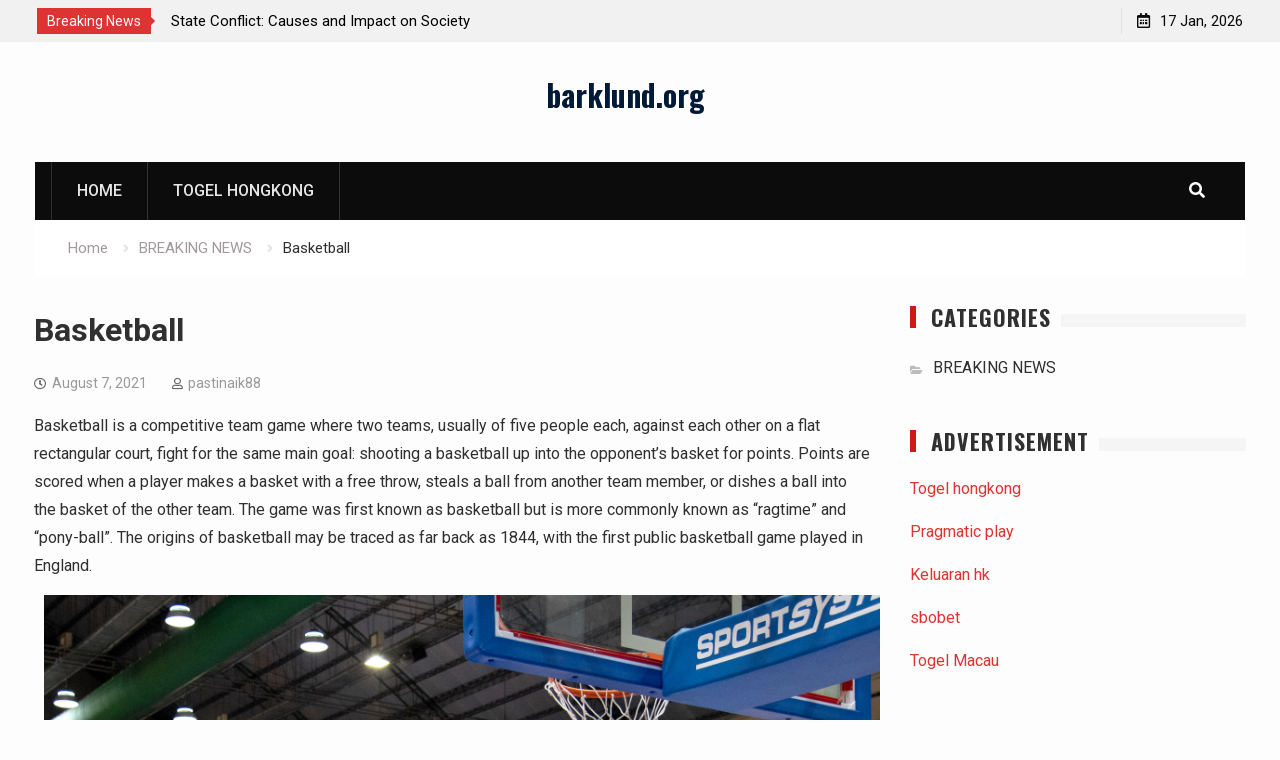

--- FILE ---
content_type: text/html; charset=UTF-8
request_url: https://barklund.org/basketball-2/
body_size: 12478
content:
<!DOCTYPE html><html lang="en-US"><head>
			<meta charset="UTF-8">
		<meta name="viewport" content="width=device-width, initial-scale=1">
		<link rel="profile" href="https://gmpg.org/xfn/11">
		
<meta name='robots' content='index, follow, max-image-preview:large, max-snippet:-1, max-video-preview:-1' />

	<!-- This site is optimized with the Yoast SEO plugin v26.7 - https://yoast.com/wordpress/plugins/seo/ -->
	<title>Basketball - barklund.org</title>
	<link rel="canonical" href="https://barklund.org/basketball-2/" />
	<meta property="og:locale" content="en_US" />
	<meta property="og:type" content="article" />
	<meta property="og:title" content="Basketball - barklund.org" />
	<meta property="og:description" content="Basketball is a competitive team game where two teams, usually of five people each, against each other on a flat rectangular court, fight for the same main goal: shooting a basketball up into the opponent&#8217;s basket for points. Points are&hellip;" />
	<meta property="og:url" content="https://barklund.org/basketball-2/" />
	<meta property="og:site_name" content="barklund.org" />
	<meta property="article:published_time" content="2021-08-07T11:25:07+00:00" />
	<meta property="og:image" content="https://i.imgur.com/RBWTCqK.jpg" />
	<meta name="author" content="pastinaik88" />
	<meta name="twitter:card" content="summary_large_image" />
	<meta name="twitter:label1" content="Written by" />
	<meta name="twitter:data1" content="pastinaik88" />
	<meta name="twitter:label2" content="Est. reading time" />
	<meta name="twitter:data2" content="3 minutes" />
	<script type="application/ld+json" class="yoast-schema-graph">{"@context":"https://schema.org","@graph":[{"@type":"Article","@id":"https://barklund.org/basketball-2/#article","isPartOf":{"@id":"https://barklund.org/basketball-2/"},"author":{"name":"pastinaik88","@id":"https://barklund.org/#/schema/person/1d32ef190c9b8e16f3434993db8fa366"},"headline":"Basketball","datePublished":"2021-08-07T11:25:07+00:00","mainEntityOfPage":{"@id":"https://barklund.org/basketball-2/"},"wordCount":624,"image":{"@id":"https://barklund.org/basketball-2/#primaryimage"},"thumbnailUrl":"https://i.imgur.com/RBWTCqK.jpg","articleSection":["BREAKING NEWS"],"inLanguage":"en-US"},{"@type":"WebPage","@id":"https://barklund.org/basketball-2/","url":"https://barklund.org/basketball-2/","name":"Basketball - barklund.org","isPartOf":{"@id":"https://barklund.org/#website"},"primaryImageOfPage":{"@id":"https://barklund.org/basketball-2/#primaryimage"},"image":{"@id":"https://barklund.org/basketball-2/#primaryimage"},"thumbnailUrl":"https://i.imgur.com/RBWTCqK.jpg","datePublished":"2021-08-07T11:25:07+00:00","author":{"@id":"https://barklund.org/#/schema/person/1d32ef190c9b8e16f3434993db8fa366"},"breadcrumb":{"@id":"https://barklund.org/basketball-2/#breadcrumb"},"inLanguage":"en-US","potentialAction":[{"@type":"ReadAction","target":["https://barklund.org/basketball-2/"]}]},{"@type":"ImageObject","inLanguage":"en-US","@id":"https://barklund.org/basketball-2/#primaryimage","url":"https://i.imgur.com/RBWTCqK.jpg","contentUrl":"https://i.imgur.com/RBWTCqK.jpg"},{"@type":"BreadcrumbList","@id":"https://barklund.org/basketball-2/#breadcrumb","itemListElement":[{"@type":"ListItem","position":1,"name":"Home","item":"https://barklund.org/"},{"@type":"ListItem","position":2,"name":"Basketball"}]},{"@type":"WebSite","@id":"https://barklund.org/#website","url":"https://barklund.org/","name":"barklund.org","description":"","potentialAction":[{"@type":"SearchAction","target":{"@type":"EntryPoint","urlTemplate":"https://barklund.org/?s={search_term_string}"},"query-input":{"@type":"PropertyValueSpecification","valueRequired":true,"valueName":"search_term_string"}}],"inLanguage":"en-US"},{"@type":"Person","@id":"https://barklund.org/#/schema/person/1d32ef190c9b8e16f3434993db8fa366","name":"pastinaik88","image":{"@type":"ImageObject","inLanguage":"en-US","@id":"https://barklund.org/#/schema/person/image/","url":"https://secure.gravatar.com/avatar/79e4f95737397fa3bbda16d87679fe928462d63e8371d690e04fa9e7c02ad698?s=96&d=mm&r=g","contentUrl":"https://secure.gravatar.com/avatar/79e4f95737397fa3bbda16d87679fe928462d63e8371d690e04fa9e7c02ad698?s=96&d=mm&r=g","caption":"pastinaik88"},"sameAs":["https://barklund.org"],"url":"https://barklund.org/author/pastinaik88/"}]}</script>
	<!-- / Yoast SEO plugin. -->


<link rel='dns-prefetch' href='//fonts.googleapis.com' />
<link rel="alternate" type="application/rss+xml" title="barklund.org &raquo; Feed" href="https://barklund.org/feed/" />
<link rel="alternate" title="oEmbed (JSON)" type="application/json+oembed" href="https://barklund.org/wp-json/oembed/1.0/embed?url=https%3A%2F%2Fbarklund.org%2Fbasketball-2%2F" />
<link rel="alternate" title="oEmbed (XML)" type="text/xml+oembed" href="https://barklund.org/wp-json/oembed/1.0/embed?url=https%3A%2F%2Fbarklund.org%2Fbasketball-2%2F&#038;format=xml" />
<style id='wp-img-auto-sizes-contain-inline-css' type='text/css'>
img:is([sizes=auto i],[sizes^="auto," i]){contain-intrinsic-size:3000px 1500px}
/*# sourceURL=wp-img-auto-sizes-contain-inline-css */
</style>
<style id='wp-emoji-styles-inline-css' type='text/css'>

	img.wp-smiley, img.emoji {
		display: inline !important;
		border: none !important;
		box-shadow: none !important;
		height: 1em !important;
		width: 1em !important;
		margin: 0 0.07em !important;
		vertical-align: -0.1em !important;
		background: none !important;
		padding: 0 !important;
	}
/*# sourceURL=wp-emoji-styles-inline-css */
</style>
<style id='wp-block-library-inline-css' type='text/css'>
:root{--wp-block-synced-color:#7a00df;--wp-block-synced-color--rgb:122,0,223;--wp-bound-block-color:var(--wp-block-synced-color);--wp-editor-canvas-background:#ddd;--wp-admin-theme-color:#007cba;--wp-admin-theme-color--rgb:0,124,186;--wp-admin-theme-color-darker-10:#006ba1;--wp-admin-theme-color-darker-10--rgb:0,107,160.5;--wp-admin-theme-color-darker-20:#005a87;--wp-admin-theme-color-darker-20--rgb:0,90,135;--wp-admin-border-width-focus:2px}@media (min-resolution:192dpi){:root{--wp-admin-border-width-focus:1.5px}}.wp-element-button{cursor:pointer}:root .has-very-light-gray-background-color{background-color:#eee}:root .has-very-dark-gray-background-color{background-color:#313131}:root .has-very-light-gray-color{color:#eee}:root .has-very-dark-gray-color{color:#313131}:root .has-vivid-green-cyan-to-vivid-cyan-blue-gradient-background{background:linear-gradient(135deg,#00d084,#0693e3)}:root .has-purple-crush-gradient-background{background:linear-gradient(135deg,#34e2e4,#4721fb 50%,#ab1dfe)}:root .has-hazy-dawn-gradient-background{background:linear-gradient(135deg,#faaca8,#dad0ec)}:root .has-subdued-olive-gradient-background{background:linear-gradient(135deg,#fafae1,#67a671)}:root .has-atomic-cream-gradient-background{background:linear-gradient(135deg,#fdd79a,#004a59)}:root .has-nightshade-gradient-background{background:linear-gradient(135deg,#330968,#31cdcf)}:root .has-midnight-gradient-background{background:linear-gradient(135deg,#020381,#2874fc)}:root{--wp--preset--font-size--normal:16px;--wp--preset--font-size--huge:42px}.has-regular-font-size{font-size:1em}.has-larger-font-size{font-size:2.625em}.has-normal-font-size{font-size:var(--wp--preset--font-size--normal)}.has-huge-font-size{font-size:var(--wp--preset--font-size--huge)}.has-text-align-center{text-align:center}.has-text-align-left{text-align:left}.has-text-align-right{text-align:right}.has-fit-text{white-space:nowrap!important}#end-resizable-editor-section{display:none}.aligncenter{clear:both}.items-justified-left{justify-content:flex-start}.items-justified-center{justify-content:center}.items-justified-right{justify-content:flex-end}.items-justified-space-between{justify-content:space-between}.screen-reader-text{border:0;clip-path:inset(50%);height:1px;margin:-1px;overflow:hidden;padding:0;position:absolute;width:1px;word-wrap:normal!important}.screen-reader-text:focus{background-color:#ddd;clip-path:none;color:#444;display:block;font-size:1em;height:auto;left:5px;line-height:normal;padding:15px 23px 14px;text-decoration:none;top:5px;width:auto;z-index:100000}html :where(.has-border-color){border-style:solid}html :where([style*=border-top-color]){border-top-style:solid}html :where([style*=border-right-color]){border-right-style:solid}html :where([style*=border-bottom-color]){border-bottom-style:solid}html :where([style*=border-left-color]){border-left-style:solid}html :where([style*=border-width]){border-style:solid}html :where([style*=border-top-width]){border-top-style:solid}html :where([style*=border-right-width]){border-right-style:solid}html :where([style*=border-bottom-width]){border-bottom-style:solid}html :where([style*=border-left-width]){border-left-style:solid}html :where(img[class*=wp-image-]){height:auto;max-width:100%}:where(figure){margin:0 0 1em}html :where(.is-position-sticky){--wp-admin--admin-bar--position-offset:var(--wp-admin--admin-bar--height,0px)}@media screen and (max-width:600px){html :where(.is-position-sticky){--wp-admin--admin-bar--position-offset:0px}}

/*# sourceURL=wp-block-library-inline-css */
</style><style id='global-styles-inline-css' type='text/css'>
:root{--wp--preset--aspect-ratio--square: 1;--wp--preset--aspect-ratio--4-3: 4/3;--wp--preset--aspect-ratio--3-4: 3/4;--wp--preset--aspect-ratio--3-2: 3/2;--wp--preset--aspect-ratio--2-3: 2/3;--wp--preset--aspect-ratio--16-9: 16/9;--wp--preset--aspect-ratio--9-16: 9/16;--wp--preset--color--black: #000000;--wp--preset--color--cyan-bluish-gray: #abb8c3;--wp--preset--color--white: #ffffff;--wp--preset--color--pale-pink: #f78da7;--wp--preset--color--vivid-red: #cf2e2e;--wp--preset--color--luminous-vivid-orange: #ff6900;--wp--preset--color--luminous-vivid-amber: #fcb900;--wp--preset--color--light-green-cyan: #7bdcb5;--wp--preset--color--vivid-green-cyan: #00d084;--wp--preset--color--pale-cyan-blue: #8ed1fc;--wp--preset--color--vivid-cyan-blue: #0693e3;--wp--preset--color--vivid-purple: #9b51e0;--wp--preset--gradient--vivid-cyan-blue-to-vivid-purple: linear-gradient(135deg,rgb(6,147,227) 0%,rgb(155,81,224) 100%);--wp--preset--gradient--light-green-cyan-to-vivid-green-cyan: linear-gradient(135deg,rgb(122,220,180) 0%,rgb(0,208,130) 100%);--wp--preset--gradient--luminous-vivid-amber-to-luminous-vivid-orange: linear-gradient(135deg,rgb(252,185,0) 0%,rgb(255,105,0) 100%);--wp--preset--gradient--luminous-vivid-orange-to-vivid-red: linear-gradient(135deg,rgb(255,105,0) 0%,rgb(207,46,46) 100%);--wp--preset--gradient--very-light-gray-to-cyan-bluish-gray: linear-gradient(135deg,rgb(238,238,238) 0%,rgb(169,184,195) 100%);--wp--preset--gradient--cool-to-warm-spectrum: linear-gradient(135deg,rgb(74,234,220) 0%,rgb(151,120,209) 20%,rgb(207,42,186) 40%,rgb(238,44,130) 60%,rgb(251,105,98) 80%,rgb(254,248,76) 100%);--wp--preset--gradient--blush-light-purple: linear-gradient(135deg,rgb(255,206,236) 0%,rgb(152,150,240) 100%);--wp--preset--gradient--blush-bordeaux: linear-gradient(135deg,rgb(254,205,165) 0%,rgb(254,45,45) 50%,rgb(107,0,62) 100%);--wp--preset--gradient--luminous-dusk: linear-gradient(135deg,rgb(255,203,112) 0%,rgb(199,81,192) 50%,rgb(65,88,208) 100%);--wp--preset--gradient--pale-ocean: linear-gradient(135deg,rgb(255,245,203) 0%,rgb(182,227,212) 50%,rgb(51,167,181) 100%);--wp--preset--gradient--electric-grass: linear-gradient(135deg,rgb(202,248,128) 0%,rgb(113,206,126) 100%);--wp--preset--gradient--midnight: linear-gradient(135deg,rgb(2,3,129) 0%,rgb(40,116,252) 100%);--wp--preset--font-size--small: 13px;--wp--preset--font-size--medium: 20px;--wp--preset--font-size--large: 36px;--wp--preset--font-size--x-large: 42px;--wp--preset--spacing--20: 0.44rem;--wp--preset--spacing--30: 0.67rem;--wp--preset--spacing--40: 1rem;--wp--preset--spacing--50: 1.5rem;--wp--preset--spacing--60: 2.25rem;--wp--preset--spacing--70: 3.38rem;--wp--preset--spacing--80: 5.06rem;--wp--preset--shadow--natural: 6px 6px 9px rgba(0, 0, 0, 0.2);--wp--preset--shadow--deep: 12px 12px 50px rgba(0, 0, 0, 0.4);--wp--preset--shadow--sharp: 6px 6px 0px rgba(0, 0, 0, 0.2);--wp--preset--shadow--outlined: 6px 6px 0px -3px rgb(255, 255, 255), 6px 6px rgb(0, 0, 0);--wp--preset--shadow--crisp: 6px 6px 0px rgb(0, 0, 0);}:where(.is-layout-flex){gap: 0.5em;}:where(.is-layout-grid){gap: 0.5em;}body .is-layout-flex{display: flex;}.is-layout-flex{flex-wrap: wrap;align-items: center;}.is-layout-flex > :is(*, div){margin: 0;}body .is-layout-grid{display: grid;}.is-layout-grid > :is(*, div){margin: 0;}:where(.wp-block-columns.is-layout-flex){gap: 2em;}:where(.wp-block-columns.is-layout-grid){gap: 2em;}:where(.wp-block-post-template.is-layout-flex){gap: 1.25em;}:where(.wp-block-post-template.is-layout-grid){gap: 1.25em;}.has-black-color{color: var(--wp--preset--color--black) !important;}.has-cyan-bluish-gray-color{color: var(--wp--preset--color--cyan-bluish-gray) !important;}.has-white-color{color: var(--wp--preset--color--white) !important;}.has-pale-pink-color{color: var(--wp--preset--color--pale-pink) !important;}.has-vivid-red-color{color: var(--wp--preset--color--vivid-red) !important;}.has-luminous-vivid-orange-color{color: var(--wp--preset--color--luminous-vivid-orange) !important;}.has-luminous-vivid-amber-color{color: var(--wp--preset--color--luminous-vivid-amber) !important;}.has-light-green-cyan-color{color: var(--wp--preset--color--light-green-cyan) !important;}.has-vivid-green-cyan-color{color: var(--wp--preset--color--vivid-green-cyan) !important;}.has-pale-cyan-blue-color{color: var(--wp--preset--color--pale-cyan-blue) !important;}.has-vivid-cyan-blue-color{color: var(--wp--preset--color--vivid-cyan-blue) !important;}.has-vivid-purple-color{color: var(--wp--preset--color--vivid-purple) !important;}.has-black-background-color{background-color: var(--wp--preset--color--black) !important;}.has-cyan-bluish-gray-background-color{background-color: var(--wp--preset--color--cyan-bluish-gray) !important;}.has-white-background-color{background-color: var(--wp--preset--color--white) !important;}.has-pale-pink-background-color{background-color: var(--wp--preset--color--pale-pink) !important;}.has-vivid-red-background-color{background-color: var(--wp--preset--color--vivid-red) !important;}.has-luminous-vivid-orange-background-color{background-color: var(--wp--preset--color--luminous-vivid-orange) !important;}.has-luminous-vivid-amber-background-color{background-color: var(--wp--preset--color--luminous-vivid-amber) !important;}.has-light-green-cyan-background-color{background-color: var(--wp--preset--color--light-green-cyan) !important;}.has-vivid-green-cyan-background-color{background-color: var(--wp--preset--color--vivid-green-cyan) !important;}.has-pale-cyan-blue-background-color{background-color: var(--wp--preset--color--pale-cyan-blue) !important;}.has-vivid-cyan-blue-background-color{background-color: var(--wp--preset--color--vivid-cyan-blue) !important;}.has-vivid-purple-background-color{background-color: var(--wp--preset--color--vivid-purple) !important;}.has-black-border-color{border-color: var(--wp--preset--color--black) !important;}.has-cyan-bluish-gray-border-color{border-color: var(--wp--preset--color--cyan-bluish-gray) !important;}.has-white-border-color{border-color: var(--wp--preset--color--white) !important;}.has-pale-pink-border-color{border-color: var(--wp--preset--color--pale-pink) !important;}.has-vivid-red-border-color{border-color: var(--wp--preset--color--vivid-red) !important;}.has-luminous-vivid-orange-border-color{border-color: var(--wp--preset--color--luminous-vivid-orange) !important;}.has-luminous-vivid-amber-border-color{border-color: var(--wp--preset--color--luminous-vivid-amber) !important;}.has-light-green-cyan-border-color{border-color: var(--wp--preset--color--light-green-cyan) !important;}.has-vivid-green-cyan-border-color{border-color: var(--wp--preset--color--vivid-green-cyan) !important;}.has-pale-cyan-blue-border-color{border-color: var(--wp--preset--color--pale-cyan-blue) !important;}.has-vivid-cyan-blue-border-color{border-color: var(--wp--preset--color--vivid-cyan-blue) !important;}.has-vivid-purple-border-color{border-color: var(--wp--preset--color--vivid-purple) !important;}.has-vivid-cyan-blue-to-vivid-purple-gradient-background{background: var(--wp--preset--gradient--vivid-cyan-blue-to-vivid-purple) !important;}.has-light-green-cyan-to-vivid-green-cyan-gradient-background{background: var(--wp--preset--gradient--light-green-cyan-to-vivid-green-cyan) !important;}.has-luminous-vivid-amber-to-luminous-vivid-orange-gradient-background{background: var(--wp--preset--gradient--luminous-vivid-amber-to-luminous-vivid-orange) !important;}.has-luminous-vivid-orange-to-vivid-red-gradient-background{background: var(--wp--preset--gradient--luminous-vivid-orange-to-vivid-red) !important;}.has-very-light-gray-to-cyan-bluish-gray-gradient-background{background: var(--wp--preset--gradient--very-light-gray-to-cyan-bluish-gray) !important;}.has-cool-to-warm-spectrum-gradient-background{background: var(--wp--preset--gradient--cool-to-warm-spectrum) !important;}.has-blush-light-purple-gradient-background{background: var(--wp--preset--gradient--blush-light-purple) !important;}.has-blush-bordeaux-gradient-background{background: var(--wp--preset--gradient--blush-bordeaux) !important;}.has-luminous-dusk-gradient-background{background: var(--wp--preset--gradient--luminous-dusk) !important;}.has-pale-ocean-gradient-background{background: var(--wp--preset--gradient--pale-ocean) !important;}.has-electric-grass-gradient-background{background: var(--wp--preset--gradient--electric-grass) !important;}.has-midnight-gradient-background{background: var(--wp--preset--gradient--midnight) !important;}.has-small-font-size{font-size: var(--wp--preset--font-size--small) !important;}.has-medium-font-size{font-size: var(--wp--preset--font-size--medium) !important;}.has-large-font-size{font-size: var(--wp--preset--font-size--large) !important;}.has-x-large-font-size{font-size: var(--wp--preset--font-size--x-large) !important;}
/*# sourceURL=global-styles-inline-css */
</style>

<style id='classic-theme-styles-inline-css' type='text/css'>
/*! This file is auto-generated */
.wp-block-button__link{color:#fff;background-color:#32373c;border-radius:9999px;box-shadow:none;text-decoration:none;padding:calc(.667em + 2px) calc(1.333em + 2px);font-size:1.125em}.wp-block-file__button{background:#32373c;color:#fff;text-decoration:none}
/*# sourceURL=/wp-includes/css/classic-themes.min.css */
</style>
<link rel='stylesheet' id='font-awesome-css' href='https://barklund.org/wp-content/themes/start-magazine/vendors/font-awesome/css/all.min.css?ver=5.1.1' type='text/css' media='all' />
<link rel='stylesheet' id='start-magazine-google-fonts-css' href='https://fonts.googleapis.com/css?family=Oswald%3A400%2C500%2C600%2C700%7CRoboto%3A100%2C400%2C500%2C600%2C700&#038;subset=latin%2Clatin-ext' type='text/css' media='all' />
<link rel='stylesheet' id='jquery-sidr-css' href='https://barklund.org/wp-content/themes/start-magazine/vendors/sidr/css/jquery.sidr.dark.min.css?ver=2.2.1' type='text/css' media='all' />
<link rel='stylesheet' id='jquery-slick-css' href='https://barklund.org/wp-content/themes/start-magazine/vendors/slick/slick.min.css?ver=1.5.9' type='text/css' media='all' />
<link rel='stylesheet' id='start-magazine-style-css' href='https://barklund.org/wp-content/themes/start-magazine/style.css?ver=2.0.1' type='text/css' media='all' />
<script type="text/javascript" src="https://barklund.org/wp-includes/js/jquery/jquery.min.js?ver=3.7.1" id="jquery-core-js"></script>
<script type="text/javascript" src="https://barklund.org/wp-includes/js/jquery/jquery-migrate.min.js?ver=3.4.1" id="jquery-migrate-js"></script>
<link rel="https://api.w.org/" href="https://barklund.org/wp-json/" /><link rel="alternate" title="JSON" type="application/json" href="https://barklund.org/wp-json/wp/v2/posts/66" /><link rel="EditURI" type="application/rsd+xml" title="RSD" href="https://barklund.org/xmlrpc.php?rsd" />
<meta name="generator" content="WordPress 6.9" />
<link rel='shortlink' href='https://barklund.org/?p=66' />
<link rel="icon" href="https://barklund.org/wp-content/uploads/2021/07/cropped-togel-hongkong-32x32.png" sizes="32x32" />
<link rel="icon" href="https://barklund.org/wp-content/uploads/2021/07/cropped-togel-hongkong-192x192.png" sizes="192x192" />
<link rel="apple-touch-icon" href="https://barklund.org/wp-content/uploads/2021/07/cropped-togel-hongkong-180x180.png" />
<meta name="msapplication-TileImage" content="https://barklund.org/wp-content/uploads/2021/07/cropped-togel-hongkong-270x270.png" />
</head>

<body data-rsssl=1 class="wp-singular post-template-default single single-post postid-66 single-format-standard wp-theme-start-magazine global-layout-right-sidebar header-ads-disabled">

			<div id="tophead">
			<div class="container">
				
		<div class="top-news">
							<span class="top-news-title">Breaking News</span>
													<div id="notice-ticker">
					<div class="notice-inner-wrap">
						<div class="breaking-news-list">
															<div><a href="https://barklund.org/modern-world-war-strategy-in-the-digital-era/">Modern World War Strategy in the Digital Era</a></div>
															<div><a href="https://barklund.org/state-conflict-causes-and-impact-on-society/">State Conflict: Causes and Impact on Society</a></div>
															<div><a href="https://barklund.org/tension-mounts-as-global-powers-react-to-latest-sanctions/">Tension Mounts as Global Powers React to Latest Sanctions</a></div>
															<div><a href="https://barklund.org/global-economic-growth-amid-uncertainty/">Global Economic Growth Amid Uncertainty</a></div>
																				</div><!-- .breaking-news-list -->
					</div> <!-- .notice-inner-wrap -->
				</div><!-- #notice-ticker -->

			
		</div> <!--.top-news -->
						<div class="right-tophead">
					<div id="time-display">
						<span>17 Jan, 2026</span>
					</div><!-- #time-display -->
									</div><!-- .right-head -->
			</div> <!-- .container -->
		</div><!--  #tophead -->
		<div id="page" class="hfeed site"><a class="skip-link screen-reader-text" href="#content">Skip to content</a>		<a id="mobile-trigger" href="#mob-menu"><i class="fa fa-list-ul" aria-hidden="true"></i></a>
		<div id="mob-menu">
			<ul id="menu-home" class="menu"><li id="menu-item-619" class="menu-item menu-item-type-custom menu-item-object-custom menu-item-home menu-item-619"><a href="https://barklund.org/">HOME</a></li>
<li id="menu-item-2274" class="menu-item menu-item-type-custom menu-item-object-custom menu-item-2274"><a href="https://www.filacp2020puntacana.org/">Togel hongkong</a></li>
</ul>		</div>
		
	<header id="masthead" class="site-header" role="banner"><div class="container">				<div class="site-branding">

			
						
							<div id="site-identity">
																		<p class="site-title"><a href="https://barklund.org/" rel="home">barklund.org</a></p>
											
											<p class="site-description"></p>
									</div><!-- #site-identity -->
			
		</div><!-- .site-branding -->
				</div><!-- .container --></header><!-- #masthead -->		<div id="main-nav" class="clear-fix main-nav">
			<div class="container">
				<nav id="site-navigation" class="main-navigation" role="navigation">
					<div class="wrap-menu-content">
						<div class="menu-home-container"><ul id="primary-menu" class="menu"><li class="menu-item menu-item-type-custom menu-item-object-custom menu-item-home menu-item-619"><a href="https://barklund.org/">HOME</a></li>
<li class="menu-item menu-item-type-custom menu-item-object-custom menu-item-2274"><a href="https://www.filacp2020puntacana.org/">Togel hongkong</a></li>
</ul></div>					</div><!-- .wrap-menu-content -->
				</nav><!-- #site-navigation -->

									<div class="header-search-box">
						<a href="#" class="search-icon"><i class="fa fa-search"></i></a>
						<div class="search-box-wrap">
							<form role="search" method="get" class="search-form" action="https://barklund.org/">
			<label>
			<span class="screen-reader-text">Search for:</span>
			<input type="search" class="search-field" placeholder="Search&hellip;" value="" name="s" title="Search for:" />
			</label>
			<input type="submit" class="search-submit" value="&#xf002;" /></form>						</div>
					</div> <!-- .header-search-box -->
							</div><!-- .container -->
		</div><!-- #main-nav -->
			<div id="breadcrumb"><div class="container"><div role="navigation" aria-label="Breadcrumbs" class="breadcrumb-trail breadcrumbs" itemprop="breadcrumb"><ul class="trail-items" itemscope itemtype="http://schema.org/BreadcrumbList"><meta name="numberOfItems" content="3" /><meta name="itemListOrder" content="Ascending" /><li itemprop="itemListElement" itemscope itemtype="http://schema.org/ListItem" class="trail-item trail-begin"><a href="https://barklund.org/" rel="home" itemprop="item"><span itemprop="name">Home</span></a><meta itemprop="position" content="1" /></li><li itemprop="itemListElement" itemscope itemtype="http://schema.org/ListItem" class="trail-item"><a href="https://barklund.org/category/breaking-news/" itemprop="item"><span itemprop="name">BREAKING NEWS</span></a><meta itemprop="position" content="2" /></li><li itemprop="itemListElement" itemscope itemtype="http://schema.org/ListItem" class="trail-item trail-end"><span itemprop="item"><span itemprop="name">Basketball</span></span><meta itemprop="position" content="3" /></li></ul></div></div><!-- .container --></div><!-- #breadcrumb -->		<div id="content" class="site-content">
				    <div class="container">
		    <div class="inner-wrapper">
		    	
	<div id="primary" class="content-area">
		<main id="main" class="site-main" role="main">

		
			
<article id="post-66" class="post-66 post type-post status-publish format-standard hentry category-breaking-news">
		<div class="article-wrapper">
		<header class="entry-header">
			<h1 class="entry-title">Basketball</h1>
			<div class="entry-meta">
				<span class="posted-on"><a href="https://barklund.org/basketball-2/" rel="bookmark"><time class="entry-date published updated" datetime="2021-08-07T11:25:07+00:00">August 7, 2021</time></a></span><span class="byline"> <span class="author vcard"><a class="url fn n" href="https://barklund.org/author/pastinaik88/">pastinaik88</a></span></span>			</div><!-- .entry-meta -->
		</header><!-- .entry-header -->

		<div class="entry-content">
			<p>Basketball is a competitive team game where two teams, usually of five people each, against each other on a flat rectangular court, fight for the same main goal: shooting a basketball up into the opponent&#8217;s basket for points. Points are scored when a player makes a basket with a free throw, steals a ball from another team member, or dishes a ball into the basket of the other team. The game was first known as basketball but is more commonly known as &#8220;ragtime&#8221; and &#8220;pony-ball&#8221;. The origins of basketball may be traced as far back as 1844, with the first public basketball game played in England.</p>
<p> <img decoding="async" align="left" style="max-width:35% max-height:304px; width:auto; margin:0px 10px; height:auto;" alt="basketball" src="https://i.imgur.com/RBWTCqK.jpg"> </p>
<p>Today, basketball has developed significantly through the years. Although it is still played by and for many of the same groups of people who played it when it first began, there are now professional leagues with qualification requirements and a professional coaching staff to help improve skills and help train players. Professional basketball games can be seen on television and televised around the world, attracting large audiences. While college programs and recreational pick-up games are also available through schools, colleges and universities.</p>
</p>
<p>The object of basketball is to score baskets, with every basket equaling one point. Free throw shots are not allowed, nor are assisting unless the ball passes through one of the three mandatory three-point line areas on the court. Basketball uses a unique style of play unlike any other sport. Unlike normal volleyball or softball, in which play is completely stationary and plays are constantly switching, basketball is a fast-paced, action-filled sport that requires players to move quickly from side to side, jumping, diving, pivoting and shooting. The game is played with two teams alternately on the court, with each team defending their basket and using pucks, shoes, or balls made from foam or rubber to shoot at their opponents.</p>
</p>
<p>Each player in a game of basketball holds a basketball in his/her hands and makes several moves while standing still, pivoting, turning and jumping. Every movement in the game is instant and requires the player to use both feet and legs. The sport involves lots of sprinting for the players chasing the ball around the court and being able to dunk it. The sport was invented by Jim Piersci in 1954 in Dartmouth College, and the name is derived from the two Latin words &#8216;pile&#8217; and &#8216;quare&#8217;. The game is often called the sport of the five-foot block, due to the fact that the players usually stand approximately five feet apart when playing.</p>
</p>
<p>While the sport of basketball is similar to that of football, there are many differences, such as the number of fouls that a player is allowed to accumulate during each half of a match, and the exact way in which the ball is distributed. There are also two different types of basketball: basketball and free throw basketball. The basket ball consists of a cylindrical shaped hard plastic ball, and the free throw basket has a long rope with a net at its end. While they look very similar, the major difference between the two is that the basket ball cannot be touched by the competitors, whereas the free throw basket can be touched by the players.</p>
</p>
<p>Basketball is one of the oldest sports known to man. It is played worldwide, with men, women and children. Though the game has gained importance in the United States, it is also a huge part of the game in India, Pakistan and China. The sport involves two teams each comprised of ten players; each player acts as a basketball player on the court using a unique skill or blend of skills. A perfect game of basketball involves coordinated ball handling, shooting, rebounding, and playing smart defense.</p>
					</div><!-- .entry-content -->

		<footer class="entry-footer entry-meta">
					</footer><!-- .entry-footer -->
	</div> <!-- .article-wrapper -->
</article><!-- #post-## -->


			
	<nav class="navigation post-navigation" aria-label="Posts">
		<h2 class="screen-reader-text">Post navigation</h2>
		<div class="nav-links"><div class="nav-previous"><a href="https://barklund.org/taylor-swift-one-of-the-country-music-stars/" rel="prev">Taylor Swift &#8211; One of the Country Music Stars</a></div><div class="nav-next"><a href="https://barklund.org/association-football-versus-soccer-which-is-more-dangerous/" rel="next">Association Football Versus Soccer &#8211; Which Is More Dangerous?</a></div></div>
	</nav>
			
	<div class="related-posts-wrapper related-posts-column-3">

		<h4>Related Posts</h4>

		<div class="inner-wrapper">

			
				<div class="related-posts-item">
											<div class="related-posts-thumb">
							<img src="https://barklund.org/wp-content/themes/start-magazine/images/no-image.png" alt="" />
						</div>
					
					<div class="related-posts-text-wrap">
						<div class="related-posts-meta entry-meta">
							<span class="posted-on">January 16, 2026</span>
													</div><!-- .related-posts-meta -->
						<h3 class="related-posts-title">
							<a href="https://barklund.org/modern-world-war-strategy-in-the-digital-era/">Modern World War Strategy in the Digital Era</a>
						</h3>
					</div><!-- .related-posts-text-wrap -->

				</div><!-- .related-posts-item -->

			
				<div class="related-posts-item">
											<div class="related-posts-thumb">
							<img src="https://barklund.org/wp-content/themes/start-magazine/images/no-image.png" alt="" />
						</div>
					
					<div class="related-posts-text-wrap">
						<div class="related-posts-meta entry-meta">
							<span class="posted-on">January 11, 2026</span>
													</div><!-- .related-posts-meta -->
						<h3 class="related-posts-title">
							<a href="https://barklund.org/state-conflict-causes-and-impact-on-society/">State Conflict: Causes and Impact on Society</a>
						</h3>
					</div><!-- .related-posts-text-wrap -->

				</div><!-- .related-posts-item -->

			
				<div class="related-posts-item">
											<div class="related-posts-thumb">
							<img src="https://barklund.org/wp-content/themes/start-magazine/images/no-image.png" alt="" />
						</div>
					
					<div class="related-posts-text-wrap">
						<div class="related-posts-meta entry-meta">
							<span class="posted-on">January 6, 2026</span>
													</div><!-- .related-posts-meta -->
						<h3 class="related-posts-title">
							<a href="https://barklund.org/tension-mounts-as-global-powers-react-to-latest-sanctions/">Tension Mounts as Global Powers React to Latest Sanctions</a>
						</h3>
					</div><!-- .related-posts-text-wrap -->

				</div><!-- .related-posts-item -->

			
			
		</div><!-- .inner-wrapper -->
	</div><!-- .related-posts-wrapper -->


			
		
		</main><!-- #main -->
	</div><!-- #primary -->


<div id="sidebar-primary" class="widget-area sidebar" role="complementary">
	<div class="sidebar-widget-wrapper">
					<aside id="categories-2" class="widget widget_categories"><div class="widget-title-wrap"><h2 class="widget-title">Categories</h2></div>
			<ul>
					<li class="cat-item cat-item-1"><a href="https://barklund.org/category/breaking-news/">BREAKING NEWS</a>
</li>
			</ul>

			</aside><aside id="text-5" class="widget widget_text"><div class="widget-title-wrap"><h2 class="widget-title">ADVERTISEMENT</h2></div>			<div class="textwidget"><p><a href="http://161.35.98.87/">Togel hongkong</a></p>
<p><a href="https://blackbridgebrewery.com/">Pragmatic play</a></p>
<p><a href="https://judicialreforms.org/">Keluaran hk</a></p>
<p><a href="https://www.mroindonesia.com/">sbobet</a></p>
<p><a href="https://www.infosatattestation.com/">Togel Macau</a></p>
</div>
		</aside><aside id="calendar-2" class="widget widget_calendar"><div id="calendar_wrap" class="calendar_wrap"><table id="wp-calendar" class="wp-calendar-table">
	<caption>January 2026</caption>
	<thead>
	<tr>
		<th scope="col" aria-label="Monday">M</th>
		<th scope="col" aria-label="Tuesday">T</th>
		<th scope="col" aria-label="Wednesday">W</th>
		<th scope="col" aria-label="Thursday">T</th>
		<th scope="col" aria-label="Friday">F</th>
		<th scope="col" aria-label="Saturday">S</th>
		<th scope="col" aria-label="Sunday">S</th>
	</tr>
	</thead>
	<tbody>
	<tr>
		<td colspan="3" class="pad">&nbsp;</td><td><a href="https://barklund.org/2026/01/01/" aria-label="Posts published on January 1, 2026">1</a></td><td>2</td><td>3</td><td>4</td>
	</tr>
	<tr>
		<td>5</td><td><a href="https://barklund.org/2026/01/06/" aria-label="Posts published on January 6, 2026">6</a></td><td>7</td><td>8</td><td>9</td><td>10</td><td><a href="https://barklund.org/2026/01/11/" aria-label="Posts published on January 11, 2026">11</a></td>
	</tr>
	<tr>
		<td>12</td><td>13</td><td>14</td><td>15</td><td><a href="https://barklund.org/2026/01/16/" aria-label="Posts published on January 16, 2026">16</a></td><td id="today">17</td><td>18</td>
	</tr>
	<tr>
		<td>19</td><td>20</td><td>21</td><td>22</td><td>23</td><td>24</td><td>25</td>
	</tr>
	<tr>
		<td>26</td><td>27</td><td>28</td><td>29</td><td>30</td><td>31</td>
		<td class="pad" colspan="1">&nbsp;</td>
	</tr>
	</tbody>
	</table><nav aria-label="Previous and next months" class="wp-calendar-nav">
		<span class="wp-calendar-nav-prev"><a href="https://barklund.org/2025/12/">&laquo; Dec</a></span>
		<span class="pad">&nbsp;</span>
		<span class="wp-calendar-nav-next">&nbsp;</span>
	</nav></div></aside><aside id="archives-2" class="widget widget_archive"><div class="widget-title-wrap"><h2 class="widget-title">Archives</h2></div>
			<ul>
					<li><a href='https://barklund.org/2026/01/'>January 2026</a></li>
	<li><a href='https://barklund.org/2025/12/'>December 2025</a></li>
	<li><a href='https://barklund.org/2025/07/'>July 2025</a></li>
	<li><a href='https://barklund.org/2025/06/'>June 2025</a></li>
	<li><a href='https://barklund.org/2025/05/'>May 2025</a></li>
	<li><a href='https://barklund.org/2025/04/'>April 2025</a></li>
	<li><a href='https://barklund.org/2025/03/'>March 2025</a></li>
	<li><a href='https://barklund.org/2025/02/'>February 2025</a></li>
	<li><a href='https://barklund.org/2025/01/'>January 2025</a></li>
	<li><a href='https://barklund.org/2024/12/'>December 2024</a></li>
	<li><a href='https://barklund.org/2024/11/'>November 2024</a></li>
	<li><a href='https://barklund.org/2024/10/'>October 2024</a></li>
	<li><a href='https://barklund.org/2024/09/'>September 2024</a></li>
	<li><a href='https://barklund.org/2024/08/'>August 2024</a></li>
	<li><a href='https://barklund.org/2024/07/'>July 2024</a></li>
	<li><a href='https://barklund.org/2024/06/'>June 2024</a></li>
	<li><a href='https://barklund.org/2024/05/'>May 2024</a></li>
	<li><a href='https://barklund.org/2024/04/'>April 2024</a></li>
	<li><a href='https://barklund.org/2024/03/'>March 2024</a></li>
	<li><a href='https://barklund.org/2024/02/'>February 2024</a></li>
	<li><a href='https://barklund.org/2024/01/'>January 2024</a></li>
	<li><a href='https://barklund.org/2023/12/'>December 2023</a></li>
	<li><a href='https://barklund.org/2023/11/'>November 2023</a></li>
	<li><a href='https://barklund.org/2023/10/'>October 2023</a></li>
	<li><a href='https://barklund.org/2023/09/'>September 2023</a></li>
	<li><a href='https://barklund.org/2023/08/'>August 2023</a></li>
	<li><a href='https://barklund.org/2023/07/'>July 2023</a></li>
	<li><a href='https://barklund.org/2023/06/'>June 2023</a></li>
	<li><a href='https://barklund.org/2023/05/'>May 2023</a></li>
	<li><a href='https://barklund.org/2023/04/'>April 2023</a></li>
	<li><a href='https://barklund.org/2023/03/'>March 2023</a></li>
	<li><a href='https://barklund.org/2023/02/'>February 2023</a></li>
	<li><a href='https://barklund.org/2023/01/'>January 2023</a></li>
	<li><a href='https://barklund.org/2022/12/'>December 2022</a></li>
	<li><a href='https://barklund.org/2022/11/'>November 2022</a></li>
	<li><a href='https://barklund.org/2022/10/'>October 2022</a></li>
	<li><a href='https://barklund.org/2022/09/'>September 2022</a></li>
	<li><a href='https://barklund.org/2022/08/'>August 2022</a></li>
	<li><a href='https://barklund.org/2022/07/'>July 2022</a></li>
	<li><a href='https://barklund.org/2022/06/'>June 2022</a></li>
	<li><a href='https://barklund.org/2022/05/'>May 2022</a></li>
	<li><a href='https://barklund.org/2022/04/'>April 2022</a></li>
	<li><a href='https://barklund.org/2022/03/'>March 2022</a></li>
	<li><a href='https://barklund.org/2022/02/'>February 2022</a></li>
	<li><a href='https://barklund.org/2022/01/'>January 2022</a></li>
	<li><a href='https://barklund.org/2021/12/'>December 2021</a></li>
	<li><a href='https://barklund.org/2021/11/'>November 2021</a></li>
	<li><a href='https://barklund.org/2021/10/'>October 2021</a></li>
	<li><a href='https://barklund.org/2021/09/'>September 2021</a></li>
	<li><a href='https://barklund.org/2021/08/'>August 2021</a></li>
	<li><a href='https://barklund.org/2021/07/'>July 2021</a></li>
			</ul>

			</aside>
		<aside id="recent-posts-2" class="widget widget_recent_entries">
		<div class="widget-title-wrap"><h2 class="widget-title">Recent Posts</h2></div>
		<ul>
											<li>
					<a href="https://barklund.org/modern-world-war-strategy-in-the-digital-era/">Modern World War Strategy in the Digital Era</a>
									</li>
											<li>
					<a href="https://barklund.org/state-conflict-causes-and-impact-on-society/">State Conflict: Causes and Impact on Society</a>
									</li>
											<li>
					<a href="https://barklund.org/tension-mounts-as-global-powers-react-to-latest-sanctions/">Tension Mounts as Global Powers React to Latest Sanctions</a>
									</li>
											<li>
					<a href="https://barklund.org/global-economic-growth-amid-uncertainty/">Global Economic Growth Amid Uncertainty</a>
									</li>
											<li>
					<a href="https://barklund.org/global-power-dynamics-in-the-era-of-climate-change/">Global Power Dynamics in the Era of Climate Change</a>
									</li>
					</ul>

		</aside><aside id="text-6" class="widget widget_text"><div class="widget-title-wrap"><h2 class="widget-title">ADS</h2></div>			<div class="textwidget"><p><a href="https://especulacion.org/">togel hongkong</a></p>
<p><a href="https://apssr.com/">Keluaran SGP</a></p>
<p><a href="https://www.elynspublishing.com/"><span data-sheets-value="{&quot;1&quot;:2,&quot;2&quot;:&quot;slot demo&quot;}" data-sheets-userformat="{&quot;2&quot;:573,&quot;3&quot;:{&quot;1&quot;:0},&quot;5&quot;:{&quot;1&quot;:[{&quot;1&quot;:2,&quot;2&quot;:0,&quot;5&quot;:{&quot;1&quot;:2,&quot;2&quot;:0}},{&quot;1&quot;:0,&quot;2&quot;:0,&quot;3&quot;:3},{&quot;1&quot;:1,&quot;2&quot;:0,&quot;4&quot;:1}]},&quot;6&quot;:{&quot;1&quot;:[{&quot;1&quot;:2,&quot;2&quot;:0,&quot;5&quot;:{&quot;1&quot;:2,&quot;2&quot;:0}},{&quot;1&quot;:0,&quot;2&quot;:0,&quot;3&quot;:3},{&quot;1&quot;:1,&quot;2&quot;:0,&quot;4&quot;:1}]},&quot;7&quot;:{&quot;1&quot;:[{&quot;1&quot;:2,&quot;2&quot;:0,&quot;5&quot;:{&quot;1&quot;:2,&quot;2&quot;:0}},{&quot;1&quot;:0,&quot;2&quot;:0,&quot;3&quot;:3},{&quot;1&quot;:1,&quot;2&quot;:0,&quot;4&quot;:1}]},&quot;8&quot;:{&quot;1&quot;:[{&quot;1&quot;:2,&quot;2&quot;:0,&quot;5&quot;:{&quot;1&quot;:2,&quot;2&quot;:0}},{&quot;1&quot;:0,&quot;2&quot;:0,&quot;3&quot;:3},{&quot;1&quot;:1,&quot;2&quot;:0,&quot;4&quot;:1}]},&quot;12&quot;:0}">slot demo</span></a></p>
<p><a href="https://chnine.com/">Togel Singapore</a></p>
<p><a href="https://stroudnature.org/">Togel Macau</a></p>
<p><a href="https://www.clearfieldconnected.org/"><span data-sheets-root="1">togel kamboja</span></a></p>
<p><a href="https://cavemancoffeecavesf.com/"><span data-sheets-root="1">live draw sgp</span></a></p>
<p><a href="https://socadido.org/"><span data-sheets-root="1">pengeluaran macau</span></a></p>
<p><a href="https://www.consulatalgerie-oujda.org"><span data-sheets-root="1">pengeluaran macau hari ini</span></a></p>
<p><a href="https://monahans.gabbartllc.com/"><span data-sheets-root="1">slot deposit 5000</span></a></p>
<p><a href="https://www.zuwenainternationalschool.com/fees-structure/"><span data-sheets-root="1">slot pulsa</span></a></p>
<p><a href="https://revistadireito.com/blog-direito/"><span data-sheets-root="1">cintatogel</span></a></p>
<p><a href="https://chelatacos.com/"><span data-sheets-root="1">pengeluaran macau hari ini</span></a></p>
<p><a href="https://www.spdn-cr.org/"><span data-sheets-root="1">pengeluaran macau</span></a></p>
<p><a href="https://www.nikuyano-curry.com/"><span data-sheets-root="1">keluaran macau</span></a></p>
<p><a href="https://30thrumahsakit.com/"><span data-sheets-root="1">keluaran macau</span></a></p>
<p><a href="https://dlhlampungselatan.org/program/"><span data-sheets-root="1">keluaran hk</span></a></p>
<p><a href="https://northzenmedia.org/contact-us/"><span data-sheets-root="1">pengeluaran macau hari ini</span></a></p>
<p><a href="https://farmersinnandtavern.com/"><span data-sheets-root="1">keluaran china hari ini</span></a></p>
<p><a href="https://northzenmedia.org/contact-us/"><span data-sheets-root="1">toto macau hari ini</span></a></p>
<p><a href="https://www.acshr2024.org/"><span data-sheets-root="1">toto hk</span></a></p>
<p><a href="https://moveandwash.com/en/home"><span data-sheets-root="1">live draw macau</span></a></p>
<p><a href="https://www.allupobar.com/"><span data-sheets-root="1">pengeluaran sdy</span></a></p>
<p><a href="https://greatlakescsmi.org/ontario/"><span data-sheets-root="1">keluaran macau</span></a></p>
<p><a href="https://www.thebeaconhillpub.com/"><span data-sheets-root="1">toto sdy</span></a></p>
<p><a href="https://www.coffeeloungelucca.com/"><span data-sheets-root="1">toto sdy</span></a></p>
<p><a href="https://www.camprooseveltfirebird.com/"><span data-sheets-root="1">keluaran sdy lotto</span></a></p>
<p><a href="https://souschefmyka.com/"><span data-sheets-root="1">live draw sdy</span></a></p>
<p><a href="https://es-pal.org/"><span data-sheets-root="1">live draw sdy</span></a></p>
<p>&nbsp;</p>
</div>
		</aside>			</div> <!-- .sidebar-widget-wrapper -->
</div><!-- #sidebar-primary -->
		    </div><!-- .inner-wrapper -->
		    </div><!-- .container -->
		    		</div><!-- #content -->
		
	<footer id="colophon" class="site-footer" role="contentinfo"><div class="container">	
							<div class="copyright">
				Copyright &copy; All rights reserved.			</div>
				<div class="site-info">
			Start Magazine by <a target="_blank" rel="nofollow" href="https://axlethemes.com">Axle Themes</a>		</div>
			</div><!-- .container --></footer><!-- #colophon -->
</div><!-- #page --><a href="#page" class="scrollup" id="btn-scrollup"><i class="fa fa-angle-up"></i></a>
<script type="speculationrules">
{"prefetch":[{"source":"document","where":{"and":[{"href_matches":"/*"},{"not":{"href_matches":["/wp-*.php","/wp-admin/*","/wp-content/uploads/*","/wp-content/*","/wp-content/plugins/*","/wp-content/themes/start-magazine/*","/*\\?(.+)"]}},{"not":{"selector_matches":"a[rel~=\"nofollow\"]"}},{"not":{"selector_matches":".no-prefetch, .no-prefetch a"}}]},"eagerness":"conservative"}]}
</script>
<script type="text/javascript" src="https://barklund.org/wp-content/themes/start-magazine/js/skip-link-focus-fix.min.js?ver=20130115" id="start-magazine-skip-link-focus-fix-js"></script>
<script type="text/javascript" src="https://barklund.org/wp-content/themes/start-magazine/vendors/cycle2/js/jquery.cycle2.min.js?ver=2.1.6" id="jquery-cycle2-js"></script>
<script type="text/javascript" src="https://barklund.org/wp-content/themes/start-magazine/vendors/sidr/js/jquery.sidr.min.js?ver=2.2.1" id="jquery-sidr-js"></script>
<script type="text/javascript" src="https://barklund.org/wp-content/themes/start-magazine/vendors/slick/slick.min.js?ver=1.5.9" id="jquery-slick-js"></script>
<script type="text/javascript" src="https://barklund.org/wp-content/themes/start-magazine/js/custom.min.js?ver=2.0.1" id="start-magazine-custom-js"></script>
<script id="wp-emoji-settings" type="application/json">
{"baseUrl":"https://s.w.org/images/core/emoji/17.0.2/72x72/","ext":".png","svgUrl":"https://s.w.org/images/core/emoji/17.0.2/svg/","svgExt":".svg","source":{"concatemoji":"https://barklund.org/wp-includes/js/wp-emoji-release.min.js?ver=6.9"}}
</script>
<script type="module">
/* <![CDATA[ */
/*! This file is auto-generated */
const a=JSON.parse(document.getElementById("wp-emoji-settings").textContent),o=(window._wpemojiSettings=a,"wpEmojiSettingsSupports"),s=["flag","emoji"];function i(e){try{var t={supportTests:e,timestamp:(new Date).valueOf()};sessionStorage.setItem(o,JSON.stringify(t))}catch(e){}}function c(e,t,n){e.clearRect(0,0,e.canvas.width,e.canvas.height),e.fillText(t,0,0);t=new Uint32Array(e.getImageData(0,0,e.canvas.width,e.canvas.height).data);e.clearRect(0,0,e.canvas.width,e.canvas.height),e.fillText(n,0,0);const a=new Uint32Array(e.getImageData(0,0,e.canvas.width,e.canvas.height).data);return t.every((e,t)=>e===a[t])}function p(e,t){e.clearRect(0,0,e.canvas.width,e.canvas.height),e.fillText(t,0,0);var n=e.getImageData(16,16,1,1);for(let e=0;e<n.data.length;e++)if(0!==n.data[e])return!1;return!0}function u(e,t,n,a){switch(t){case"flag":return n(e,"\ud83c\udff3\ufe0f\u200d\u26a7\ufe0f","\ud83c\udff3\ufe0f\u200b\u26a7\ufe0f")?!1:!n(e,"\ud83c\udde8\ud83c\uddf6","\ud83c\udde8\u200b\ud83c\uddf6")&&!n(e,"\ud83c\udff4\udb40\udc67\udb40\udc62\udb40\udc65\udb40\udc6e\udb40\udc67\udb40\udc7f","\ud83c\udff4\u200b\udb40\udc67\u200b\udb40\udc62\u200b\udb40\udc65\u200b\udb40\udc6e\u200b\udb40\udc67\u200b\udb40\udc7f");case"emoji":return!a(e,"\ud83e\u1fac8")}return!1}function f(e,t,n,a){let r;const o=(r="undefined"!=typeof WorkerGlobalScope&&self instanceof WorkerGlobalScope?new OffscreenCanvas(300,150):document.createElement("canvas")).getContext("2d",{willReadFrequently:!0}),s=(o.textBaseline="top",o.font="600 32px Arial",{});return e.forEach(e=>{s[e]=t(o,e,n,a)}),s}function r(e){var t=document.createElement("script");t.src=e,t.defer=!0,document.head.appendChild(t)}a.supports={everything:!0,everythingExceptFlag:!0},new Promise(t=>{let n=function(){try{var e=JSON.parse(sessionStorage.getItem(o));if("object"==typeof e&&"number"==typeof e.timestamp&&(new Date).valueOf()<e.timestamp+604800&&"object"==typeof e.supportTests)return e.supportTests}catch(e){}return null}();if(!n){if("undefined"!=typeof Worker&&"undefined"!=typeof OffscreenCanvas&&"undefined"!=typeof URL&&URL.createObjectURL&&"undefined"!=typeof Blob)try{var e="postMessage("+f.toString()+"("+[JSON.stringify(s),u.toString(),c.toString(),p.toString()].join(",")+"));",a=new Blob([e],{type:"text/javascript"});const r=new Worker(URL.createObjectURL(a),{name:"wpTestEmojiSupports"});return void(r.onmessage=e=>{i(n=e.data),r.terminate(),t(n)})}catch(e){}i(n=f(s,u,c,p))}t(n)}).then(e=>{for(const n in e)a.supports[n]=e[n],a.supports.everything=a.supports.everything&&a.supports[n],"flag"!==n&&(a.supports.everythingExceptFlag=a.supports.everythingExceptFlag&&a.supports[n]);var t;a.supports.everythingExceptFlag=a.supports.everythingExceptFlag&&!a.supports.flag,a.supports.everything||((t=a.source||{}).concatemoji?r(t.concatemoji):t.wpemoji&&t.twemoji&&(r(t.twemoji),r(t.wpemoji)))});
//# sourceURL=https://barklund.org/wp-includes/js/wp-emoji-loader.min.js
/* ]]> */
</script>
<script defer src="https://static.cloudflareinsights.com/beacon.min.js/vcd15cbe7772f49c399c6a5babf22c1241717689176015" integrity="sha512-ZpsOmlRQV6y907TI0dKBHq9Md29nnaEIPlkf84rnaERnq6zvWvPUqr2ft8M1aS28oN72PdrCzSjY4U6VaAw1EQ==" data-cf-beacon='{"version":"2024.11.0","token":"397e2e0decdc4ef182b052033898f7f2","r":1,"server_timing":{"name":{"cfCacheStatus":true,"cfEdge":true,"cfExtPri":true,"cfL4":true,"cfOrigin":true,"cfSpeedBrain":true},"location_startswith":null}}' crossorigin="anonymous"></script>
</body>
</html>
